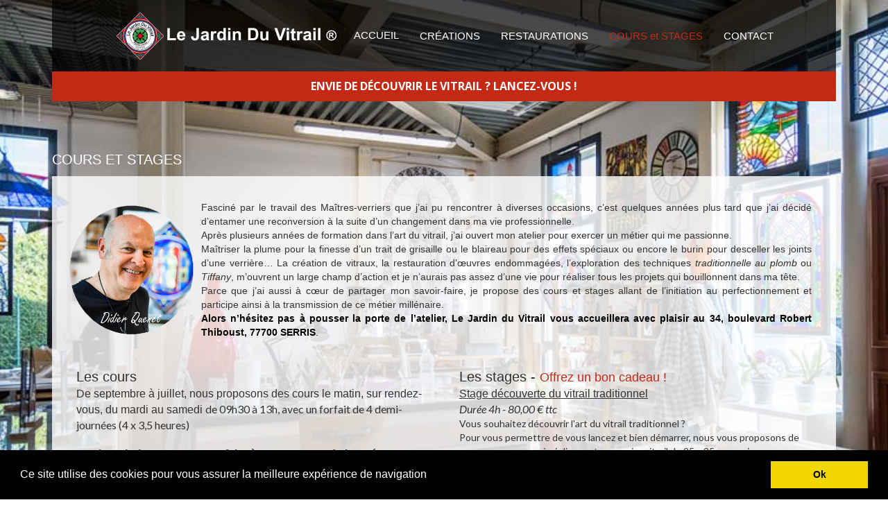

--- FILE ---
content_type: text/html
request_url: https://www.le-jardin-du-vitrail.fr/cours-stages-formations.html
body_size: 7103
content:
<!DOCTYPE html>
<html lang="fr">
<head>
	<meta charset="utf-8">
	<title>Cours et formations</title>

	<meta name="description" content="Cours et formations dans l'atelier Le Jardin Du Vitrail"/>
	<meta name="keywords" content="vitraux d'art seine et marne maître verrier peintre verrier vitrailliste le jardin du vitrail le-jardin-du-vitrail ljdv quenet didier vitrail jardin tiffany miroir verre plomb cours stage stages formation formations"/>

	<meta name="generator" content="WebAcappella Grid"/>
	<meta http-equiv="X-UA-Compatible" content="IE=edge"/>
	<meta name="viewport" content="width=device-width, initial-scale=1"/>

	<style>
		#wa-container-wrapper-jm5rrboc6rdiu0 {background-size:cover;background-position:left top;background-image : url('wa_images/atelierljdv.jpg?v=1dl92kd');}
		div#preloader { position: fixed; left: 0; top: 0; z-index: 999; width: 100%; height: 100%; overflow: visible; background: white no-repeat center center; }
	</style>


	<script>
		var WaComponentContext = {};
		var WaPageContext = {};
		var WaContext = {};
		WaContext.app_version="1.6.20"
		WaContext.app_revision="72cba12"
		WaContext.preview=false
		WaPageContext.lang="fr"
		WaPageContext.lang_filename="fr"

	</script>
	<script src="wa_js/wa_vanilla.js?v=125&" ></script>
	<link rel="shortcut icon" type="image/png" href="wa_images/logoljdvpanneau_1.png" />
	<script type="text/javascript">
	
	  var _gaq = _gaq || [];
	  _gaq.push(['_setAccount', 'UA-37403043-1']);
	  _gaq.push(['_trackPageview']);
	
	  (function() {
	    var ga = document.createElement('script'); ga.type = 'text/javascript'; ga.async = true;
	    ga.src = ('https:' == document.location.protocol ? 'https://ssl' : 'http://www') + '.google-analytics.com/ga.js';
	    var s = document.getElementsByTagName('script')[0]; s.parentNode.insertBefore(ga, s);
	  })();
	
	</script><!-- Google Analytics -->
	<script>
	(function(i,s,o,g,r,a,m){i['GoogleAnalyticsObject']=r;i[r]=i[r]||function(){
	(i[r].q=i[r].q||[]).push(arguments)},i[r].l=1*new Date();a=s.createElement(o),
	m=s.getElementsByTagName(o)[0];a.async=1;a.src=g;m.parentNode.insertBefore(a,m)
	})(window,document,'script','//www.google-analytics.com/analytics.js','ga');
	ga('create', 'UA-37403043-1', 'auto');
	ga('send', 'pageview');
	</script>
	<!-- End Google Analytics -->
	<!-- Cookie banner -->
	<link rel="stylesheet" type="text/css" href="//cdnjs.cloudflare.com/ajax/libs/cookieconsent2/3.0.3/cookieconsent.min.css" />
	<script src="wa_js/cookieconsent.js"></script>
	<script>
	window.addEventListener("load", function(){
	window.cookieconsent.initialise({
	   "content":  { 
	   "message": "Ce site utilise des cookies pour vous assurer la meilleure exp\u00e9rience de navigation",   "dismiss": "Ok",   }, 
	"palette": {
	  "popup": {
	   "background": "#000000",
	   "text": "#ffffff"
	  },
	  "button": {
	   "background": "#f1d600",
	    "text": "#000000"
	  }
	  },   "showLink": false,
	})})
	</script>
	<!-- End Cookie banner -->

</head>
<body>
	<div id="preloader"></div>
	<a id="wa-anchor-top" title="Top anchor"></a>
	<div id="wa-gallery" class="blueimp-gallery blueimp-gallery-controls">
		<div class="slides"></div>
		<p class="title">&nbsp;</p>
		<a class="prev">‹</a>
		<a class="next">›</a>
		<a class="close">×</a>
		<a class="play-pause"></a>
		<ol class="indicator"></ol>
	</div>
	<div id="wa-container-wrapper-jm5rrboc6rdiu0" class="wa-parallax" data-parallax="scroll" data-naturalWidth="-1" data-naturalHeight="-1" data-image-src="wa_images/atelierljdv.jpg?v=1dl92kd" data-position="left top" data-speed="0.50" >
		<div id="wa-container-jm5rrboc6rdiu0" class="container  " >
			<div id="wa-row-jj5fh1yk6sl69s" class="row row-align  ">
				<div class="wa-subpage-wrapper  col-xs-12 col-sm-12 col-md-12 col-lg-12 " >
					<div id="wa-compsubpage-jj5fh1yk6sqxps">
						<div id="wa-row-jiyr2prb51oejs" class="row row-align hidden-xs ">
							<div class=" col-xs-12 col-sm-12 col-md-12 col-lg-12 wa-valign-middle " >
								<div id="wa-compmenu-jiyr2prb4e7ha8" class="wa-compmenu wa-menu-init">
									<nav class="navbar navbar-default wa-always-on-top wa-aot-fluid wa-menu-centered" style="margin:0px;">
										<div class="container-fluid">
											<!-- Brand and toggle get grouped for better mobile display -->
											<div class="navbar-header">
												<button type="button" class="navbar-toggle collapsed" data-toggle="collapse" data-target="#wa-collapse-wa-compmenu-jiyr2prb4e7ha8" aria-expanded="false">
													<span class="icon-bar"></span>
													<span class="icon-bar"></span>
													<span class="icon-bar"></span>
												</button>
												<a href="index.html"  onclick="return true;"  class="navbar-brand"   >
												<img class="wa-brand-logo" alt="brand-logo" style="display:inline-block;height:70px;" src="wa_images/logopanneauwrc.png">
												<span >ACCUEIL</span>
												</a>
											</div>
											<div class="collapse navbar-collapse" id="wa-collapse-wa-compmenu-jiyr2prb4e7ha8">
												<ul class="nav navbar-nav">
													<li ><a href="creations.html"  onclick="return true;"  >CRÉATIONS</a></li>
													<li ><a href="restaurations.html"  onclick="return true;"  >RESTAURATIONS</a></li>
													<li class="active"><a href="#"  onclick="return true;"  >COURS et STAGES</a></li>
													<li ><a href="contact.html"  onclick="return true;"  >CONTACT</a></li>
												</ul>
											</div><!-- /.navbar-collapse -->
										</div><!-- /.container-fluid -->
									</nav>
								</div>
							</div>
						</div>
						<div class="wa-container-vspacer col-xl-12"></div>
						<div id="wa-row-jkgvloua3i9cwo" class="row row-align hidden-sm hidden-md hidden-lg ">
							<div class=" col-xs-12 col-sm-12 col-md-12 col-lg-12 wa-valign-middle " >
								<div id="wa-compmenu-jkgvloua3hr6s8" class="wa-compmenu wa-menu-init">
									<nav class="navbar navbar-default wa-always-on-top wa-aot-fluid wa-menu-centered" style="margin:0px;">
										<div class="container-fluid">
											<!-- Brand and toggle get grouped for better mobile display -->
											<div class="navbar-header">
												<button type="button" class="navbar-toggle collapsed" data-toggle="collapse" data-target="#wa-collapse-wa-compmenu-jkgvloua3hr6s8" aria-expanded="false">
													<span class="icon-bar"></span>
													<span class="icon-bar"></span>
													<span class="icon-bar"></span>
												</button>
												<a href="index.html"  onclick="return true;"  class="navbar-brand"   >
												<img class="wa-brand-logo" alt="brand-logo" style="display:inline-block;height:43px;" src="wa_images/logopanneauwrc_1.png">
												<span class="wa-brand-text-nop">ACCUEIL</span>
												</a>
											</div>
											<div class="collapse navbar-collapse" id="wa-collapse-wa-compmenu-jkgvloua3hr6s8">
												<ul class="nav navbar-nav">
													<li ><a href="creations.html"  onclick="return true;"  >CREATIONS</a></li>
													<li ><a href="restaurations.html"  onclick="return true;"  >RESTAURATIONS</a></li>
													<li class="active"><a href="#"  onclick="return true;"  >COURS et STAGES</a></li>
													<li ><a href="contact.html"  onclick="return true;"  >CONTACT</a></li>
												</ul>
											</div><!-- /.navbar-collapse -->
										</div><!-- /.container-fluid -->
									</nav>
								</div>
							</div>
						</div>
					</div>
				</div>
			</div>
			<div class="wa-container-vspacer col-xl-12"></div>
			<div id="wa-row-jj5fh1yk6sl8yg" class="row row-align  ">
				<div class="wa-subcontainer-wrapper  col-xs-12 col-sm-12 col-md-12 col-lg-12 " >
					<div id="wa-sub-container-jm5rrbol6rdtts">
						<div id="wa-row-jj5fh1yk6sl9bc" class="row row-align  ">
							<div class="hidden-xs col-xs-12 col-sm-12 col-md-12 col-lg-12 " >
								<div id="wa-comptext-jj5fh1yk3mal40" class="wa-comptext clearfix">
									<p style="text-align: center;"><span style="font-size: 16px;"><strong><span style="font-family: 'Open Sans', Arial, Helvetica, 'Liberation Sans', FreeSans, sans-serif; color: #ffffff;">ENVIE DE D</span></strong></span><span style="color: #ffffff; font-family: 'Open Sans', Arial, Helvetica, 'Liberation Sans', FreeSans, sans-serif; font-size: medium;"><strong>É</strong></span><strong style="font-size: 16px;"><span style="font-family: 'Open Sans', Arial, Helvetica, 'Liberation Sans', FreeSans, sans-serif; color: #ffffff;">COUVRIR LE VITRAIL ? LANCEZ-VOUS !</span></strong></p>
								</div>
							</div>
							<div class="clearfix visible-xs "></div>
							<div class="hidden-sm hidden-md hidden-lg col-xs-12 col-sm-6 col-md-6 col-lg-6 " >
								<div id="wa-comptext-jjzkmawl3uckf4" class="wa-comptext clearfix">
									<p style="text-align: center;"><span style="font-size: 16px;"><strong><span style="font-family: 'Open Sans', Arial, Helvetica, 'Liberation Sans', FreeSans, sans-serif; color: #ffffff;">ENVIE DE D</span></strong></span><span style="color: #ffffff; font-family: 'Open Sans', Arial, Helvetica, 'Liberation Sans', FreeSans, sans-serif; font-size: medium;"><strong>É</strong></span><strong style="font-size: 16px;"><span style="font-family: 'Open Sans', Arial, Helvetica, 'Liberation Sans', FreeSans, sans-serif; color: #ffffff;">COUVRIR LE VITRAIL ?</span></strong></p>
									<p style="text-align: center;"><span style="font-size: 16px;"><strong><span style="font-family: 'Open Sans', Arial, Helvetica, 'Liberation Sans', FreeSans, sans-serif; color: #ffffff;">LANCEZ-VOUS !</span></strong></span></p>
								</div>
							</div>
						</div>
					</div>
				</div>
			</div>
			<div class="wa-container-vspacer col-xl-12"></div>
			<div id="wa-row-jknrhsg35irwtc" class="row  ">
				<div class="col-xl-12 wa-item-rowspacer"></div>
			</div>
			<div class="wa-container-vspacer col-xl-12"></div>
			<div id="wa-row-k0ebubab8x861k" class="row row-align  ">
				<div class="hidden-sm hidden-md hidden-lg col-xs-12 col-sm-5 col-md-5 col-lg-5 " >
					<div id="wa-comptext-k0ebubab9qlou8" class="wa-comptext clearfix">
						<p style="text-align: center;"><span style="color: #ffffff; font-size: 20px;">COURS ET STAGES</span></p>
					</div>
				</div>
				<div class="clearfix visible-xs "></div>
				<div class="hidden-xs hidden-lg col-xs-12 col-sm-7 col-md-7 col-lg-5 " >
					<div id="wa-comptext-padwrapper-k0ebubab9qlpig" class="wa-comptext-padwrapper ">
						<div id="wa-comptext-k0ebubab9qlpig" class="wa-comptext clearfix">
							<p><span style="color: #ffffff; font-size: 20px;">COURS ET STAGES</span></p>
						</div>
					</div>
				</div>
				<div class="clearfix visible-xs "></div>
				<div class="hidden-xs hidden-sm hidden-md col-xs-12 col-sm-12 col-md-11 col-lg-7 " >
					<div id="wa-comptext-padwrapper-k0ebubab9qlq6o" class="wa-comptext-padwrapper ">
						<div id="wa-comptext-k0ebubab9qlq6o" class="wa-comptext clearfix">
							<p style="text-align: left;"><span style="color: #ffffff; font-size: 20px;">COURS ET STAGES</span></p>
						</div>
					</div>
				</div>
			</div>
			<div class="wa-container-vspacer col-xl-12"></div>
			<div id="wa-row-jj5fh1yk6slaxc" class="row row-align  ">
				<div class="wa-subcontainer-wrapper  col-xs-12 col-sm-12 col-md-12 col-lg-12 " >
					<div id="wa-sub-container-jm5rrboq6rdszc">
						<div id="wa-row-k0pkvbbm6ksjfc" class="row row-align  ">
							<div class=" col-xs-12 col-sm-3 col-md-3 col-lg-2 wa-valign-middle "  data-ratioWidth="681" data-ratioHeight="709" >

								<img id="wa-compimage-k0pl6lfg9q6ga0" alt="" class="wa-image-component " src="wa_images/portraitdq.png?v=1eo57ik">

							</div>
							<div class="clearfix visible-xs "></div>
							<div class=" col-xs-12 col-sm-9 col-md-9 col-lg-10 " >
								<div id="wa-comptext-k0pkwdgf8wna4g" class="wa-comptext clearfix">
									<p style="text-align: justify;">Fasciné par le travail des Maîtres-verriers que j’ai pu rencontrer à diverses occasions, c’est quelques années plus tard que j’ai décidé d’entamer une reconversion à la suite d’un changement dans ma vie professionnelle.</p>
									<p style="text-align: justify;">Après plusieurs années de formation dans l’art du vitrail, j’ai ouvert mon atelier pour exercer un métier qui me passionne.</p>
									<p style="text-align: justify;">Maîtriser la plume pour la finesse d’un trait de grisaille ou le blaireau pour des effets spéciaux ou encore le burin pour desceller les joints d’une verrière… La création de vitraux, la restauration d’œuvres endommagées, l’exploration des techniques <em>traditionnelle au plomb</em> ou <em>Tiffany</em>, m’ouvrent un large champ d’action et je n’aurais pas assez d’une vie pour réaliser tous les projets qui bouillonnent dans ma tête.</p>
									<p style="text-align: justify;">Parce que j’ai aussi à cœur de partager mon savoir-faire, je propose des cours et stages allant de l’initiation au perfectionnement et participe ainsi à la transmission de ce métier millénaire.</p>
									<p style="text-align: justify;"><span style="color: #000000;"><strong>Alors n’hésitez pas à pousser la porte de l’atelier, Le Jardin du Vitrail vous accueillera avec plaisir </strong></span><span style="color: #000000;"><strong>au</strong> </span><span style="color: #000000;"><strong>34, boulevard Robert Thiboust, 77700 SERRIS</strong>.</span></p>
								</div>
							</div>
						</div>
						<div class="wa-container-vspacer col-xl-12"></div>
						<div id="wa-row-jj5fh1yk6slbgo" class="row row-align  ">
							<div class=" col-xs-12 col-sm-6 col-md-6 col-lg-6 " >
								<div id="wa-comptext-jj5fh1yk3mac1c" class="wa-comptext clearfix">
									<p style="text-align: left;"><span style="font-size: 20px;">Les cours</span></p>
									<p class="wa_style_iqc36f6z7anvgo"><span style="font-size: 16px;">De septembre à juillet, nous proposons des cours le matin, sur rendez-vous, du mardi au samedi </span><span style="font-family: Lato, Arial, Helvetica, 'Liberation Sans', FreeSans, sans-serif; font-size: 16px;">de 09h30 à 13h, avec un forfait de 4 demi-journées (4 x 3,5 heures)  </span></p>
									<p style="text-align: left;"><span style="font-size: 14px;"> </span></p>
									<p style="text-align: left;"><span style="font-size: 16px;"><strong>Les inscriptions peuvent se faire à tout moment de l'année</strong></span></p>
									<p style="text-align: left;"> <span style="font-size: 14px;"> </span></p>
									<p style="text-align: left;"><span style="font-size: 16px;">Les techniques abordées sont :</span></p>
									<p><span style="font-size: 14px;"><span style="font-family: Lato, Arial, Helvetica, 'Liberation Sans', FreeSans, sans-serif;">- le vitrail traditionnel au plomb,</span></span></p>
									<p><span style="font-size: 14px;"><span style="font-family: Lato, Arial, Helvetica, 'Liberation Sans', FreeSans, sans-serif;">- la technique Tiffany au cuivre,</span></span></p>
									<p><span style="font-size: 14px;"><span style="font-family: Lato, Arial, Helvetica, 'Liberation Sans', FreeSans, sans-serif;">- la peinture sur verre.</span></span></p>
									<p style="text-align: left;"><span style="font-size: 14px;"> </span></p>
									<p style="text-align: left;"><span style="font-size: 16px;">Méthode de travail </span></p>
									<p style="text-align: left;"><span style="font-size: 14px; font-family: Lato, Arial, Helvetica, 'Liberation Sans', FreeSans, sans-serif;">Nous mettons à votre disposition un plateau de travail* et les outils nécessaires à la réalisation de vos projets.</span></p>
									<p style="text-align: left;"><span style="font-size: 14px; font-family: Lato, Arial, Helvetica, 'Liberation Sans', FreeSans, sans-serif;">Les matériaux sont fournis et compris dans le prix (verres , baguettes de plomb, ruban de cuivre, soudure, grisailles et émaux, cuisson au four).</span></p>
									<p style="text-align: left;"><span style="font-size: 14px;"> </span></p>
									<p style="text-align: left;"><span style="font-size: 16px;">(*) Le plateau de travail</span></p>
									<p style="text-align: left;"><span style="font-size: 14px; font-family: Lato, Arial, Helvetica, 'Liberation Sans', FreeSans, sans-serif;">Le plateau reste ainsi disponible à l'atelier et permet à chacun de pouvoir poursuivre son projet à son rythme.</span> </p>
								</div>
							</div>
							<div class="clearfix visible-xs "></div>
							<div class=" col-xs-12 col-sm-6 col-md-6 col-lg-6 " >
								<div id="wa-comptext-jj5fh1yk3mafa0" class="wa-comptext clearfix">
									<p style="text-align: left;"><span style="font-size: 20px;">Les stages - </span><span style="font-size: 18px; color: #c32914;"><a style="color: #c32914;" title="Commande d'un bon cadeau" href="wa_files/cde%20bon%20cadeau%202025-09.pdf"  onclick="return true;"  target="_blank">Offrez un bon cadeau !</a></span></p>
									<p style="text-align: left;"><span style="text-decoration: underline;"><span style="font-size: medium; font-family: Arial, Helvetica, 'Liberation Sans', FreeSans, sans-serif;">Stage découverte du vitrail traditionnel</span></span></p>
									<p style="text-align: left;"><em><span style="font-size: medium; font-family: Lato, Arial, Helvetica, 'Liberation Sans', FreeSans, sans-serif;">Durée 4h - 80,00 € ttc</span></em></p>
									<p style="text-align: left;"><span style="font-family: Lato, Arial, Helvetica, 'Liberation Sans', FreeSans, sans-serif; font-size: 14px;">Vous souhaitez découvrir l'art du vitrail traditionnel ?</span></p>
									<p style="text-align: left;"><span style="font-family: Lato, Arial, Helvetica, 'Liberation Sans', FreeSans, sans-serif; font-size: 14px;">Pour vous permettre de vous lancez et bien démarrer, nous vous proposons de vous accompagner à réaliser votre premier vitrail de 25 x 25 cm environ.</span></p>
									<p style="text-align: left;"><span style="font-family: Lato, Arial, Helvetica, 'Liberation Sans', FreeSans, sans-serif; font-size: 14px;">Ce stage vous permettra de vous familiariser avec les matériaux et les phases principales à la réalisation d’un vitrail.</span></p>
									<p><span style="font-family: Lato, Arial, Helvetica, 'Liberation Sans', FreeSans, sans-serif; font-size: 14px;">Vous effectuerez des coupes de verre droites et assemblerez vos pièces de verre avec des baguettes de plomb que vous souderez à chaque intersection.</span></p>
									<p><span style="font-size: 14px;"> </span></p>
									<p><span style="text-decoration: underline;"><span style="font-size: medium; font-family: Arial, Helvetica, 'Liberation Sans', FreeSans, sans-serif;">Stage découverte du vitrail Tiffany</span></span></p>
									<p><em><span style="font-size: medium; font-family: Lato, Arial, Helvetica, 'Liberation Sans', FreeSans, sans-serif;">Durée 4h - 80,00 € ttc</span></em></p>
									<p><span style="font-family: Lato, Arial, Helvetica, 'Liberation Sans', FreeSans, sans-serif;">Découvrez la technique Tiffany en réalisant une petite création .</span></p>
									<p><span style="font-family: Lato, Arial, Helvetica, 'Liberation Sans', FreeSans, sans-serif;">Vous effectuerez des coupes de verre droites et </span><span style="font-family: Lato, Arial, Helvetica, 'Liberation Sans', FreeSans, sans-serif;">après les avoir serties avec du cuivre, </span><span style="font-family: Lato, Arial, Helvetica, 'Liberation Sans', FreeSans, sans-serif;">vous les assemblerez </span><span style="font-family: Lato, Arial, Helvetica, 'Liberation Sans', FreeSans, sans-serif;">en les soudant avec de l'étain .</span></p>
									<p> </p>
									<p><span style="text-decoration: underline;"><span style="font-size: medium; font-family: Arial, Helvetica, 'Liberation Sans', FreeSans, sans-serif;">Stage d'initiation au vitrail traditionnel</span></span></p>
									<p><em><span style="font-size: medium; font-family: Lato, Arial, Helvetica, 'Liberation Sans', FreeSans, sans-serif;">Durée 14h - 246,00 € ttc</span></em></p>
									<p><span style="font-family: Lato, Arial, Helvetica, 'Liberation Sans', FreeSans, sans-serif; font-size: 14px;">Lancez-vous directement !</span></p>
									<p><span style="font-family: Lato, Arial, Helvetica, 'Liberation Sans', FreeSans, sans-serif;">Vous réaliserez alors un panneau géométrique de rectangles dans la dimension de </span><span style="font-family: Lato, Arial, Helvetica, 'Liberation Sans', FreeSans, sans-serif;">30 x 40 cm, en effectuant </span><span style="font-family: Lato, Arial, Helvetica, 'Liberation Sans', FreeSans, sans-serif;">le tracé de la maquette sur un carton,</span><span style="font-family: Lato, Arial, Helvetica, 'Liberation Sans', FreeSans, sans-serif;"> le report sur calque,</span><span style="font-family: Lato, Arial, Helvetica, 'Liberation Sans', FreeSans, sans-serif;"> la coupe des calibres aux ciseaux triple lames,</span><span style="font-family: Lato, Arial, Helvetica, 'Liberation Sans', FreeSans, sans-serif;"> le choix et la coupe des verres,</span><span style="font-family: Lato, Arial, Helvetica, 'Liberation Sans', FreeSans, sans-serif;"> le sertissage au plomb et la soudure.</span></p>
								</div>
							</div>
						</div>
						<div class="wa-container-vspacer col-xl-12"></div>
						<div id="wa-row-jjfhxrft3nbynk" class="row row-align hidden-xs ">
							<div class=" col-xs-12 col-sm-12 col-md-12 col-lg-12 wa-valign-middle " >
								<div id="wa-compbutton-jjfhy9r75ob214-halign">	<a id="wa-compbutton-jjfhy9r75ob214" class="wa-gal-link btn btn-primary wa-compbutton " href="wa_p_albums/p_album_jjfhqz050/link/gal_fr.html" data-gal="wa_p_albums/p_album_jjfhqz050/link/gal_fr.json"  >Voir des réalisations effectuées pendant les cours</a>
								</div></div>
						</div>
						<div class="wa-container-vspacer col-xl-12"></div>
						<div id="wa-row-jzctdshmc4nu80" class="row row-align hidden-sm hidden-md hidden-lg ">
							<div class=" col-xs-12 col-sm-12 col-md-12 col-lg-12 wa-valign-middle " >
								<div id="wa-compbutton-jzctdshm8wo27k-halign">	<a id="wa-compbutton-jzctdshm8wo27k" class="wa-gal-link btn btn-primary wa-compbutton " href="wa_p_albums/p_album_jjfhqz050/link/gal_fr.html" data-gal="wa_p_albums/p_album_jjfhqz050/link/gal_fr.json"  >Voir des réalisations faites en cours</a>
								</div></div>
						</div>
					</div>
				</div>
			</div>
		</div>
	</div>
	<div id="wa-container-wrapper-jm5rrbov6rduo8" >
		<div id="wa-container-jm5rrbov6rduo8" class="container  " >
			<div id="wa-row-jj8cekwr3f6mn4" class="row row-align  ">
				<div class="hidden-xs col-xs-12 col-sm-12 col-md-12 col-lg-12 " >
					<div id="wa-comptext-jj8cekwr6bk5js" class="wa-comptext clearfix">
						<p style="text-align: center;"><strong><span style="font-size: 18px;">Les inscriptions peuvent se faire à tout moment de l'année</span></strong></p>
						<p style="text-align: center;"><span style="font-size: 18px;">N'hésitez pas à nous contacter pour plus de renseignements et le coût de nos forfaits :</span></p>
						<p style="text-align: center;"><strong><span style="font-size: 18px;">06 28 35 93 50</span></strong></p>
						<p style="text-align: center;"><span style="font-size: 18px;"><a title="" href="mailto:contact@le-jardin-du-vitrail.fr"  onclick="return true;" >contact@le-jardin-du-vitrail.fr</a></span></p>
					</div>
				</div>
				<div class="clearfix visible-xs "></div>
				<div class="hidden-sm hidden-md hidden-lg col-xs-12 col-sm-6 col-md-6 col-lg-6 " >
					<div id="wa-comptext-jjzkkvc86g03ew" class="wa-comptext clearfix">
						<p style="text-align: center;"><strong><span style="font-size: 18px;">Les inscriptions peuvent se faire</span></strong></p>
						<p style="text-align: center;"><strong><span style="font-size: 18px;">à tout moment de l'année</span></strong></p>
						<p style="text-align: center;"><span style="font-size: 18px;">N'hésitez pas à nous contacter pour plus de renseignements et le coût de nos forfaits :</span></p>
						<p style="text-align: center;"><strong><span style="font-size: 18px;">06 28 35 93 50</span></strong></p>
						<p style="text-align: center;"><span style="font-size: 18px;"><a title="" href="mailto:contact@le-jardin-du-vitrail.fr"  onclick="return true;" >contact@le-jardin-du-vitrail.fr</a></span></p>
					</div>
				</div>
			</div>
			<div class="wa-container-vspacer col-xl-12"></div>
			<div id="wa-row-jzcwdqzo7txzqw" class="row row-align hidden-xs ">
				<div class=" col-xs-12 col-sm-12 col-md-12 col-lg-12 " >
					<div id="wa-comptext-jzcwdqzo92qfwg" class="wa-comptext clearfix">
						<p style="text-align: center;"><span style="color: #c32914;"><strong><span style="font-size: 16px;"><a style="color: #c32914;" title="Commande d'un bon cadeau" href="wa_files/cde%20bon%20cadeau%202025-09.pdf"  onclick="return true;"  target="_blank">VOUS CHERCHEZ UNE IDÉE CADEAU ? OFFREZ UN STAGE DE VITRAIL !</a></span></strong></span></p>
					</div>
				</div>
			</div>
			<div class="wa-container-vspacer col-xl-12"></div>
			<div id="wa-row-jzcxbxh77hane8" class="row row-align hidden-sm hidden-md hidden-lg ">
				<div class=" col-xs-12 col-sm-12 col-md-12 col-lg-12 " >
					<div id="wa-comptext-jzcxbxh76jiyjs" class="wa-comptext clearfix">
						<p style="text-align: center;"><span style="color: #c32914;"><strong style="font-size: 16px; text-align: center;"><span style="font-family: 'Open Sans', Arial, Helvetica, 'Liberation Sans', FreeSans, sans-serif;"><a style="color: #c32914;" title="Commande d'un bon cadeau" href="wa_files/cde%20bon%20cadeau%202025-09.pdf"  onclick="return true;"  target="_blank">VOUS CHERCHEZ UNE IDÉE CADEAU ?</a></span></strong></span></p>
						<p style="text-align: center;"><span style="color: #c32914;"><strong style="font-size: 16px; text-align: center;"><span style="font-family: 'Open Sans', Arial, Helvetica, 'Liberation Sans', FreeSans, sans-serif;"><a style="color: #c32914;" title="Commande d'un bon cadeau" href="wa_files/cde%20bon%20cadeau%202025-09.pdf"  onclick="return true;"  target="_blank">OFFREZ UN STAGE DE VITRAIL !</a></span></strong></span></p>
					</div>
				</div>
			</div>
		</div>
	</div>
	<div id="wa-container-wrapper-jm5rrboz6re0lc" >
		<div id="wa-container-jm5rrboz6re0lc" class="container  " >
			<div id="wa-row-jj8cekxs3f6pd4" class="row row-align  ">
				<div class="wa-subcontainer-wrapper  col-xs-12 col-sm-4 col-md-4 col-lg-4 " >
					<div id="wa-sub-container-jm5rrboz6rdn28">
						<div id="wa-row-jj8cekxs3f6mrs" class="row row-align  ">
							<div class="hidden-sm col-xs-12 col-sm-6 col-md-12 col-lg-12 " >
								<div id="wa-comptext-jj8cekxs6bjrag" class="wa-comptext clearfix">
									<p style="text-align: center;"><span style="font-size: 18px;">STAGE DÉCOUVERTE</span></p>
									<p style="text-align: center;"><span style="font-size: 18px;">VITRAIL TRADITIONNEL</span></p>
								</div>
							</div>
							<div class="clearfix visible-xs "></div>
							<div class="hidden-xs hidden-md hidden-lg col-xs-12 col-sm-12 col-md-6 col-lg-6 " >
								<div id="wa-comptext-jjzkhavw9yycc8" class="wa-comptext clearfix">
									<p style="text-align: center;"><span style="font-size: 14px;">STAGE DÉCOUVERTE</span></p>
									<p style="text-align: center;"><span style="font-size: 14px;">VITRAIL TRADITIONNEL</span></p>
								</div>
							</div>
						</div>
						<div class="wa-container-vspacer col-xl-12"></div>
						<div id="wa-row-jj8cekxs3f6mwg" class="row row-align  ">
							<div class=" col-xs-12 col-sm-12 col-md-12 col-lg-12 "  data-ratioWidth="709" data-ratioHeight="724" >

								<img id="wa-compimage-jj8ck1bw5ifsr4" title="Stage Traditionnel-Miroir" alt="Stage Traditionnel-Miroir" class="wa-image-component " src="wa_images/sd3.jpg?v=1dl92kd">

							</div>
						</div>
					</div>
				</div>
				<div class="clearfix visible-xs "></div>
				<div class="wa-subcontainer-wrapper  col-xs-12 col-sm-4 col-md-4 col-lg-4 " >
					<div id="wa-sub-container-jm5rrbp36rdwd4">
						<div id="wa-row-jj8cel6q3f6n14" class="row row-align  ">
							<div class="hidden-sm col-xs-12 col-sm-6 col-md-12 col-lg-12 " >
								<div id="wa-comptext-jj8cel6q6bk2yg" class="wa-comptext clearfix">
									<p style="text-align: center;"><span style="font-size: 18px;">STAGE DÉCOUVERTE</span></p>
									<p style="text-align: center;"><span style="font-size: 18px;">VITRAIL TIFFANY</span></p>
								</div>
							</div>
							<div class="clearfix visible-xs "></div>
							<div class="hidden-xs hidden-md hidden-lg col-xs-12 col-sm-12 col-md-6 col-lg-6 " >
								<div id="wa-comptext-jjzkhs3u3ucq94" class="wa-comptext clearfix">
									<p style="text-align: center;"><span style="font-size: 14px;">STAGE DÉCOUVERTE</span></p>
									<p style="text-align: center;"><span style="font-size: 14px;">VITRAIL TIFFANY</span></p>
								</div>
							</div>
						</div>
						<div class="wa-container-vspacer col-xl-12"></div>
						<div id="wa-row-jj8cel6q3f6njs" class="row row-align  ">
							<div class=" col-xs-12 col-sm-12 col-md-12 col-lg-12 "  data-ratioWidth="1417" data-ratioHeight="1376" >

								<img id="wa-compimage-jj8ck7ic5ifq28" title="Stage Tiffany-Photophore" alt="Stage Tiffany-Photophore" class="wa-image-component " src="wa_images/stage-tiffany.jpg?v=1hfbu09">

							</div>
						</div>
					</div>
				</div>
				<div class="clearfix visible-xs "></div>
				<div class="wa-subcontainer-wrapper  col-xs-12 col-sm-4 col-md-4 col-lg-4 " >
					<div id="wa-sub-container-jm5rrbp76re2a8">
						<div id="wa-row-jj8cg4r33f6oz4" class="row row-align  ">
							<div class="hidden-sm col-xs-12 col-sm-6 col-md-12 col-lg-12 " >
								<div id="wa-comptext-jj8cg4r36cn3og" class="wa-comptext clearfix">
									<p style="text-align: center;"><span style="font-size: 18px;">STAGE D'INITIATION</span></p>
									<p style="text-align: center;"><span style="font-size: 18px;">VITRAIL TRADITIONNEL</span></p>
								</div>
							</div>
							<div class="clearfix visible-xs "></div>
							<div class="hidden-xs hidden-md hidden-lg col-xs-12 col-sm-12 col-md-6 col-lg-6 " >
								<div id="wa-comptext-jjzki15462nt2g" class="wa-comptext clearfix">
									<p style="text-align: center;"><span style="font-size: 14px;">STAGE D'INITIATION</span></p>
									<p style="text-align: center;"><span style="font-size: 14px;">VITRAIL TRADITIONNEL</span></p>
								</div>
							</div>
						</div>
						<div class="wa-container-vspacer col-xl-12"></div>
						<div id="wa-row-jj8cg4r33f6nxs" class="row row-align  ">
							<div class=" col-xs-12 col-sm-12 col-md-12 col-lg-12 "  data-ratioWidth="521" data-ratioHeight="707" >

								<img id="wa-compimage-jj8ckbgc5iflco" title="Stage Initiation-Panneau de rectangles" alt="Stage Initiation-Panneau de rectangles" class="wa-image-component " src="wa_images/sd1.jpg?v=1dl92kd">

							</div>
						</div>
					</div>
				</div>
			</div>
			<div class="wa-container-vspacer col-xl-12"></div>
			<div id="wa-row-jj8cel7g3f6nog" class="row  ">
				<div class="col-xl-12 wa-item-rowspacer"></div>
			</div>
		</div>
	</div>
	<div id="wa-container-wrapper-jm5rrbpb6rdjog" >
		<div id="wa-container-jm5rrbpb6rdjog" class="container  " >
			<div id="wa-row-jj5fh1yk6slcps" class="row row-align  ">
				<div class="wa-subpage-wrapper  col-xs-12 col-sm-12 col-md-12 col-lg-12 " >
					<div id="wa-compsubpage-jj5fh1yl6sqwuo">
						<div id="wa-row-jiyr2ps651ohew" class="row row-align  ">
							<div class=" col-xs-12 col-sm-2 col-md-2 col-lg-2 wa-valign-middle " >
								<div id="wa-compbutton-jk09n5cp3r375s-halign">	<a id="wa-compbutton-jk09n5cp3r375s" href="newsletter.html"  onclick="return true;"  class="btn btn-primary wa-compbutton "  title="Inscrivez-vous à notre lettre d'information" >Newsletter</a>
								</div></div>
							<div class="clearfix visible-xs "></div>
							<div class="hidden-xs hidden-sm col-xs-12 col-sm-3 col-md-8 col-lg-8 " >
								<div id="wa-comptext-jiyr2ps64vb1a8" class="wa-comptext clearfix">
									<p style="text-align: center; line-height: 1.43;"><span style="font-size: 10px; color: #ffffff;">Copyright © 2012-2025- Le Jardin Du Vitrail ® - Tous Droits Réservés.</span></p>
									<p style="text-align: center; line-height: 1.43;"><span style="font-size: 10px; line-height: 0.5; color: #ffffff;">Le Jardin Du Vitrail ® est un atelier de fabrication et restauration de vitraux, de peinture sur verre et création d’œuvres en verre.</span></p>
									<p style="text-align: center; line-height: 1.43;"><span style="font-family: Lato, Arial, Helvetica, 'Liberation Sans', FreeSans, sans-serif; font-size: 10px; color: #ffffff;">L'atelier dispense également des cours et formations dans l’art </span><span style="font-family: Lato, Arial, Helvetica, 'Liberation Sans', FreeSans, sans-serif; font-size: 10px; color: #ffffff;">du vitrail </span><span style="font-family: Lato, Arial, Helvetica, 'Liberation Sans', FreeSans, sans-serif; font-size: 10px; color: #ffffff;">traditionnel et Tiffany.</span></p>
								</div>
							</div>
							<div class="clearfix visible-xs "></div>
							<div class="hidden-xs hidden-md hidden-lg col-xs-12 col-sm-8 col-md-3 col-lg-3 " >
								<div id="wa-comptext-jkh5n8ji7p6r08" class="wa-comptext clearfix">
									<p style="text-align: center; line-height: 1.43;"><span style="font-size: 10px; color: #ffffff;">Copyright © 2012-2024- Le Jardin Du Vitrail ® - Tous Droits Réservés.</span></p>
									<p style="text-align: center; line-height: 1.43;"><span style="font-size: 10px; line-height: 0.5; color: #ffffff;">Le Jardin Du Vitrail ® est un atelier de fabrication et restauration de vitraux,</span></p>
									<p style="text-align: center; line-height: 1.43;"><span style="font-size: 10px; line-height: 0.5; color: #ffffff;">de peinture sur verre et création d’œuvres en verre.</span></p>
									<p style="text-align: center; line-height: 1.43;"><span style="font-family: Lato, Arial, Helvetica, 'Liberation Sans', FreeSans, sans-serif; font-size: 10px; color: #ffffff;">L'atelier dispense également des cours et formations dans l’art </span><span style="font-family: Lato, Arial, Helvetica, 'Liberation Sans', FreeSans, sans-serif; font-size: 10px; color: #ffffff;">du vitrail </span><span style="font-family: Lato, Arial, Helvetica, 'Liberation Sans', FreeSans, sans-serif; font-size: 10px; color: #ffffff;">traditionnel et Tiffany.</span></p>
								</div>
							</div>
							<div class="clearfix visible-xs "></div>
							<div class="hidden-sm hidden-md hidden-lg col-xs-12 col-sm-4 col-md-3 col-lg-3 " >
								<div id="wa-comptext-padwrapper-jjzgocu77zvxe0" class="wa-comptext-padwrapper ">
									<div id="wa-comptext-jjzgocu77zvxe0" class="wa-comptext clearfix">
										<p style="text-align: center; line-height: 1.2;"><span style="font-size: 10px;"><span style="color: #ffffff;">Copyright © 2012-2024</span><span style="color: #ffffff;"> - Tous Droits Réservés.</span></span></p>
										<p style="text-align: center; line-height: 1.2;"><span style="line-height: 0.5; color: #ffffff; font-size: 10px;">Le Jardin Du Vitrail ® est un atelier</span></p>
										<p style="text-align: center; line-height: 1.2;"><span style="line-height: 0.5; color: #ffffff; font-size: 10px;">de fabrication et restauration de vitraux,</span></p>
										<p style="text-align: center; line-height: 1.2;"><span style="font-size: 10px;"><span style="line-height: 0.5; color: #ffffff;">de peinture sur verre </span><span style="line-height: 0.5; color: #ffffff;">et création d’œuvres en verre.</span></span></p>
										<p style="text-align: center; line-height: 1.2;"><span style="font-family: Lato, Arial, Helvetica, 'Liberation Sans', FreeSans, sans-serif; color: #ffffff; font-size: 10px;">L'atelier dispense également des cours et formations</span></p>
										<p style="text-align: center; line-height: 1.2;"><span style="font-size: 10px;"><span style="font-family: Lato, Arial, Helvetica, 'Liberation Sans', FreeSans, sans-serif; color: #ffffff;">dans l’art </span><span style="font-family: Lato, Arial, Helvetica, 'Liberation Sans', FreeSans, sans-serif; color: #ffffff;">du vitrail </span><span style="font-family: Lato, Arial, Helvetica, 'Liberation Sans', FreeSans, sans-serif; color: #ffffff;">traditionnel et Tiffany.</span></span></p>
									</div>
								</div>
							</div>
							<div class="clearfix visible-xs "></div>
							<div class=" col-xs-12 col-sm-2 col-md-2 col-lg-2 wa-valign-middle " >
								<div id="wa-compbutton-jjef9g6x67jyi0-halign">	<a id="wa-compbutton-jjef9g6x67jyi0" href="mentions-legales.html"  onclick="return true;"  class="btn btn-primary wa-compbutton "  >Mentions légales</a>
								</div></div>
						</div>
					</div>
				</div>
			</div>
		</div>
	</div>
	<a id="wa-anchor-bottom" title="Bottom anchor"></a>
	<link rel="stylesheet" href="wa_bootstrap/css/bootstrap.min.css?v=125"/>
	<link rel="stylesheet" href="wa_general.css?v=125"/>
	<link rel="stylesheet" href="wa_style_global.css?v=17"/>
	<link rel="stylesheet" href="wa_webfont_global.css?v=17"/>
	<link rel="stylesheet" href="wa_animate/animate.min.css?v=125"/>
	<link rel="stylesheet" href="wa_gallery/css/blueimp-gallery.min.css?v=125"/>
	<link rel="stylesheet" href="wa_css/pages-page5_fr.css?v=403"/>
	<link rel="stylesheet" href="wa_menu/menu.css?v=125"/>
	<script>
		document.getElementById("preloader").style.display = 'none';
	</script>
	<script src="wa_bootstrap/js/jquery.min.js?v=125&" ></script>
	<script>var wa$ = jQuery.noConflict()</script>
	<script src="wa_js/wa_bootstrap_util.js?v=125&" ></script>
	<script src="wa_bootstrap/js/bootstrap.min.js?v=125&" ></script>
	<script src="wa_js/waVariables_fr.js?v=31&" ></script>
	<script src="wa_gallery/js/blueimp-gallery.min.js?v=125&" ></script>
	<script src="wa_gallery/js/wa_galleries.js?v=125&" ></script>
	<script src="wa_animate/wow.min.js?v=125&" ></script>
	<script src="wa_menu/wa_menu.js?v=125&" ></script>
	<script src="wa_menu/wa_search.js?v=125&" ></script>
	<script src="wa_js/validator.min.js?v=125&" ></script>
	<script src="wa_js/wa_common.js?v=125&" ></script>
	<script src="wa_js/parallax.js?v=125&" ></script><script src="wa_js/lazyload.min.js?v=125&" ></script>
	<script>let wow = new WOW({boxClass:'wafxWow',animateClass: 'animated',offset:0,mobile:true,live:true,});
	wow.init();
	let waGridLazyLoadInstance = new LazyLoad({elements_selector: ".lazy"});
	</script>
	<script src="https://www.google-analytics.com/analytics.js" ></script>
	<script src="wa_js/wa_RCD.js?v=125&" ></script>
</body>
</html>

--- FILE ---
content_type: text/css
request_url: https://www.le-jardin-du-vitrail.fr/wa_general.css?v=125
body_size: 1220
content:
/*General*/
/*reset Headings*/
h1,h2,h3,h4,h5,h6{
	font-size: 1em;
	margin: 0px;
	line-height: 1.43;
}
body
{
	line-height: 1.43;/* LE adjusted (1.42857143 bs base Value)*/
}

p{margin:0px;}
/*Balances negative margins*/
@media (max-width: 767px) {.container, .container-fluid{overflow-x:hidden;}}
@media (min-width: 768px) {body{overflow-x:hidden;}}

/*Text component*/
.wa-image-component {width: 100%;}

/*Text component content bloc*/
.wa-comptext
{
/*	overflow : hidden;*/ 
	word-wrap: break-word;
}

.wa-addon-container
{
	padding: 0px;
}
.wa-addon-bloc
{
	background-color: black;
	padding: 5px 10px;
	color: #f37021;
}



/*CheckBox*/
.wa-checkbox
{
	display : flex;
	padding-top:0px !important;
	padding-left:2px;
	font-size:16px;
	color:rgb(85, 85, 85);
	min-height: auto !important;
}

.wa-checkbox input
{
    position: relative !important;
    margin-left: 0px !important;;
}

.wa-checkbox label
{
    padding-left : 7px;
}

.error
{
	padding-top:5px;
	padding-left:3px;
}


.wa-upload-field
{
	display : flex;
   align-items: center;
}
.wa-upload-field > .progress-bar
{
	height: 19px;
	margin-left: 5px;
}
.wa-upload-field > .btn-primary > input {
	position: absolute;
	z-index: 2;
	top: 0;
	left: 0;
	filter: alpha(opacity=0);
	-ms-filter: "progid:DXImageTransform.Microsoft.Alpha(Opacity=0)";
	opacity: 0;
	background-color: transparent;
	color: transparent;
}

.wa-upload-field > .progress-bar > .sr-only
{
	position: relative;
}


.g_recaptcha > div
{
	margin : auto;
}


.wa-addon-bloc a
{
	color: #f37021;
	text-decoration: underline;
}




/*Gallery Component*/
.wa-image-gallery-row-container{margin:0px}

audio{width: 100%;}

img.wa-over1 {
        z-index: 0;
        position: relative;
	}
	
img.wa-over2 {
	position: absolute;
	z-index: 10;
	display:none;
	}


/*Search bar*/
.wa-srch-results {
	position: absolute;
	display:none;
	z-index: 100;
	border-radius: 5px;
	padding:0px;
	background-color:#ffffff;
	border:1px solid lightgray;
	box-shadow: -1px 2px 5px 1px rgba(0, 0, 0, 0.3); 
	}
.wa-srch-result-item-wrapper {
	padding:5px;
	border-top:1px solid lightgray;
	}



.wa-srch-result-item {
	margin:0px;
	}

.wa-row-display-results {
	padding:5px;
	font-weight:bold;
	background-color:#f4f4f4;
	}

.wa-btn-close-results {
	width:20px;
	height:20px;
	line-height:20px;
	background-color:lightgray;
	
	text-align:center;
	cursor:pointer;
	}

#wa_to_the_top
{
	display: none;
	width: 60px;
	height: 60px;
	background-color: rgba(129,129,129,0.8);
	position: fixed;
	bottom: 20px;
	float: right;
	right: 5%;
	color: yellow;
	z-index : 10001;
	border-radius: 10px
}
#wa_to_the_top_button
{
	background-image: url("wa_to_the_top.png");
	display: block;
	width: 36px;
	height: 36px;
	background-size: cover;
	z-index : 10002;
	position: relative;
	left:12px;
	top : 12px;
	opacity : 0.8;
}

/*search bar menu*/
.wa-srch-input
{
	height:auto;
}

/*Google custom search*/
input.gsc-input{line-height:initial;}
.cse.gsc-search-buttoninput.gsc-search-button-v2,input.gsc-search-button-v2{-webkit-box-sizing:content-box;-moz-box-sizing:content-box;box-sizing:content-box;}

/*Menu icon*/
.wa-srch-button .glyphicon
{
	font-weight: 600;
}

--- FILE ---
content_type: text/css
request_url: https://www.le-jardin-du-vitrail.fr/wa_style_global.css?v=17
body_size: 19
content:
.wa_style_iqc36f6z7anui0
{
	font-size: 30px;
	color: #333333;
	line-height: 140%;
}

.wa_style_iqc36f6z7anvjc
{
	font-size: 20px;
	color: #333333;
	line-height: 140%;
}

.wa_style_iqc36f6z7anvgo
{
	font-size: 14px;
	color: #333333;
}



--- FILE ---
content_type: text/css
request_url: https://www.le-jardin-du-vitrail.fr/wa_webfont_global.css?v=17
body_size: 62
content:
@import url("//fonts.googleapis.com/css?family=Lato:regular,700,italic");
@import url("//fonts.googleapis.com/css?family=Open Sans:regular,700,italic");
body{font-family: Arial, Helvetica, 'Liberation Sans', FreeSans, sans-serif;}


--- FILE ---
content_type: text/css
request_url: https://www.le-jardin-du-vitrail.fr/wa_css/pages-page5_fr.css?v=403
body_size: 1949
content:
#wa-compbutton-jjef9g6x67jyi0 {display:inline-block;padding: 5px 10px;font-size: 12px;line-height: 1.5;border-radius: 3px;width:auto;color:#ffffff; background-color:#3d3d3d; border-color:#3d3d3d;}
#wa-compbutton-jjef9g6x67jyi0-halign {text-align:center;}
#wa-compbutton-jjef9g6x67jyi0:hover {background-color:#c7c7c7;}
#wa-compbutton-jjfhy9r75ob214 {display:inline-block;padding: 10px 16px;font-size: 18px;line-height: 1.33;border-radius: 6px;width:auto;color:#ffffff; background-color:#c32914; border-color:rgba(46,109,164,0);}
#wa-compbutton-jjfhy9r75ob214-halign {text-align:center;}
#wa-compbutton-jjfhy9r75ob214:hover {background-color:rgba(199,199,199,0.301961);}
#wa-compbutton-jk09n5cp3r375s {display:inline-block;padding: 5px 10px;font-size: 12px;line-height: 1.5;border-radius: 3px;width:auto;color:#ffffff; background-color:#3d3d3d; border-color:#3d3d3d;}
#wa-compbutton-jk09n5cp3r375s-halign {text-align:center;}
#wa-compbutton-jk09n5cp3r375s:hover {background-color:#c7c7c7;}
#wa-compbutton-jzctdshm8wo27k {display:inline-block;padding: 6px 12px;font-size: 14px;line-height:1.428571429;border-radius: 4px;width:auto;color:#ffffff; background-color:#c32914; border-color:rgba(46,109,164,0);}
#wa-compbutton-jzctdshm8wo27k-halign {text-align:center;}
#wa-compbutton-jzctdshm8wo27k:hover {background-color:rgba(199,199,199,0.301961);}
#wa-compimage-jj8ck1bw5ifsr4 {border-radius:0px 0px 0px 0px;border-width:0px 0px 0px 0px;border-style: solid;border-color:#000000;}
#wa-compimage-jj8ck7ic5ifq28 {border-radius:0px 0px 0px 0px;border-width:0px 0px 0px 0px;border-style: solid;border-color:#000000;}
#wa-compimage-jj8ckbgc5iflco {border-radius:0px 0px 0px 0px;border-width:0px 0px 0px 0px;border-style: solid;border-color:#000000;}
#wa-compimage-k0pl6lfg9q6ga0 {border-radius:0px 0px 0px 0px;border-width:0px 0px 0px 0px;border-style: solid;border-color:#000000;}
#wa-compsubpage-jj5fh1yk6sqxps {border-radius:0px 0px 0px 0px;border-width:0px 0px 0px 0px;border-style: solid;border-color:#000000;background-color:rgba(0,0,0,0.701961);padding:0px 0px 0px 0px;}
#wa-compsubpage-jj5fh1yk6sqxps>.row>.clearfix {margin-bottom:0px;}
#wa-compsubpage-jj5fh1yk6sqxps>.wa-container-vspacer {height:0px;}
#wa-compsubpage-jj5fh1yl6sqwuo {border-radius:0px 0px 0px 0px;border-width:0px 0px 0px 0px;border-style: solid;border-color:#000000;padding:10px 20px 10px 20px;}
#wa-compsubpage-jj5fh1yl6sqwuo>.row>.clearfix {margin-bottom:0px;}
#wa-compsubpage-jj5fh1yl6sqwuo>.wa-container-vspacer {height:0px;}
#wa-comptext-jiyr2ps64vb1a8 {border-radius:0px 0px 0px 0px;border-width:0px 0px 0px 0px;border-style:solid; border-color:#000000;padding:10px 0px 10px 0px;}
#wa-comptext-jj5fh1yk3mac1c {border-radius:0px 0px 0px 0px;border-width:0px 0px 0px 0px;border-style:solid; border-color:#000000;padding:10px 10px 10px 10px;}
#wa-comptext-jj5fh1yk3mafa0 {border-radius:0px 0px 0px 0px;border-width:0px 0px 0px 0px;border-style:solid; border-color:#000000;padding:10px 10px 10px 10px;}
#wa-comptext-jj5fh1yk3mal40 {border-radius:0px 0px 0px 0px;border-width:0px 0px 0px 0px;border-style:solid; border-color:#000000;padding:10px 10px 10px 10px;}
#wa-comptext-jj8cekwr6bk5js {border-radius:0px 0px 0px 0px;border-width:0px 0px 0px 0px;border-style:solid; border-color:#000000;padding:20px 10px 10px 10px;}
#wa-comptext-jj8cekxs6bjrag {border-radius:0px 0px 0px 0px;border-width:0px 0px 0px 0px;border-style:solid; border-color:#000000;padding:10px 10px 10px 10px;}
#wa-comptext-jj8cel6q6bk2yg {border-radius:0px 0px 0px 0px;border-width:0px 0px 0px 0px;border-style:solid; border-color:#000000;padding:10px 10px 10px 10px;}
#wa-comptext-jj8cg4r36cn3og {border-radius:0px 0px 0px 0px;border-width:0px 0px 0px 0px;border-style:solid; border-color:#000000;padding:10px 10px 10px 10px;}
#wa-comptext-jjzgocu77zvxe0 {border-radius:0px 0px 0px 0px;border-width:0px 0px 0px 0px;border-style:solid; border-color:#000000;padding:0px 0px 0px 0px;}
#wa-comptext-jjzkhavw9yycc8 {border-radius:0px 0px 0px 0px;border-width:0px 0px 0px 0px;border-style:solid; border-color:#000000;padding:10px 10px 10px 10px;}
#wa-comptext-jjzkhs3u3ucq94 {border-radius:0px 0px 0px 0px;border-width:0px 0px 0px 0px;border-style:solid; border-color:#000000;padding:10px 10px 10px 10px;}
#wa-comptext-jjzki15462nt2g {border-radius:0px 0px 0px 0px;border-width:0px 0px 0px 0px;border-style:solid; border-color:#000000;padding:10px 10px 10px 10px;}
#wa-comptext-jjzkkvc86g03ew {border-radius:0px 0px 0px 0px;border-width:0px 0px 0px 0px;border-style:solid; border-color:#000000;padding:20px 10px 10px 10px;}
#wa-comptext-jjzkmawl3uckf4 {border-radius:0px 0px 0px 0px;border-width:0px 0px 0px 0px;border-style:solid; border-color:#000000;padding:10px 10px 10px 10px;}
#wa-comptext-jkh5n8ji7p6r08 {border-radius:0px 0px 0px 0px;border-width:0px 0px 0px 0px;border-style:solid; border-color:#000000;padding:10px 0px 10px 0px;}
#wa-comptext-jzcwdqzo92qfwg {border-radius:0px 0px 0px 0px;border-width:3px 3px 3px 3px;border-style:solid; border-color:#c32914;padding:10px 0px 10px 0px;}
#wa-comptext-jzcxbxh76jiyjs {border-radius:0px 0px 0px 0px;border-width:3px 3px 3px 3px;border-style:solid; border-color:#c32914;padding:10px 0px 10px 0px;}
#wa-comptext-k0ebubab9qlou8 {border-radius:0px 0px 0px 0px;border-width:0px 0px 0px 0px;border-style:solid; border-color:#000000;padding:10px 10px 10px 10px;}
#wa-comptext-k0ebubab9qlpig {border-radius:0px 0px 0px 0px;border-width:0px 0px 0px 0px;border-style:solid; border-color:#000000;padding:10px 10px 10px 5px;}
#wa-comptext-k0ebubab9qlq6o {border-radius:0px 0px 0px 0px;border-width:0px 0px 0px 0px;border-style:solid; border-color:#000000;padding:10px 10px 10px 0px;}
#wa-comptext-k0pkwdgf8wna4g {border-radius:0px 0px 0px 0px;border-width:0px 0px 0px 0px;border-style:solid; border-color:#000000;padding:10px 10px 10px 10px;}
#wa-comptext-padwrapper-jjzgocu77zvxe0 {padding:10px 0px 10px 0px;}
#wa-comptext-padwrapper-k0ebubab9qlpig {padding:30px 0px 0px 0px;}
#wa-comptext-padwrapper-k0ebubab9qlq6o {padding:50px 0px 0px 0px;}
#wa-container-jm5rrboc6rdiu0 {border-radius:0px 0px 0px 0px;border-width:0px 0px 0px 0px;border-style: solid;border-color:#000000;padding:0px 20px 50px 20px;}
#wa-container-jm5rrboc6rdiu0>.row>.clearfix {margin-bottom:0px;}
#wa-container-jm5rrboc6rdiu0>.wa-container-vspacer {height:0px;}
#wa-container-jm5rrbov6rduo8 {border-radius:0px 0px 0px 0px;border-width:0px 0px 0px 0px;border-style: solid;border-color:#000000;padding:10px 20px 10px 20px;}
#wa-container-jm5rrbov6rduo8>.row>.clearfix {margin-bottom:0px;}
#wa-container-jm5rrbov6rduo8>.wa-container-vspacer {height:0px;}
#wa-container-jm5rrboz6re0lc {border-radius:0px 0px 0px 0px;border-width:0px 0px 0px 0px;border-style: solid;border-color:#000000;padding:0px 0px 0px 0px;}
#wa-container-jm5rrboz6re0lc>.row>.clearfix {margin-bottom:0px;}
#wa-container-jm5rrboz6re0lc>.wa-container-vspacer {height:0px;}
#wa-container-jm5rrbpb6rdjog {border-radius:0px 0px 0px 0px;border-width:0px 0px 0px 0px;border-style: solid;border-color:#000000;padding:10px 20px 10px 20px;}
#wa-container-jm5rrbpb6rdjog>.row>.clearfix {margin-bottom:0px;}
#wa-container-jm5rrbpb6rdjog>.wa-container-vspacer {height:0px;}
#wa-container-wrapper-jm5rrbpb6rdjog {background-color:#3d3d3d;}
#wa-row-jiyr2prb51oejs {margin:0px 0px;}
#wa-row-jiyr2prb51oejs>div {padding: 0px 0px;}
#wa-row-jiyr2ps651ohew {margin:0px 0px;}
#wa-row-jiyr2ps651ohew>div {padding: 0px 0px;}
#wa-row-jj5fh1yk6sl69s {margin:0px 0px;}
#wa-row-jj5fh1yk6sl69s>div {padding: 0px 0px;}
#wa-row-jj5fh1yk6sl8yg {margin:0px 0px;}
#wa-row-jj5fh1yk6sl8yg>div {padding: 0px 0px;}
#wa-row-jj5fh1yk6sl9bc {margin:0px 0px;}
#wa-row-jj5fh1yk6sl9bc>div {padding: 0px 0px;}
#wa-row-jj5fh1yk6slaxc {margin:0px 0px;}
#wa-row-jj5fh1yk6slaxc>div {padding: 0px 0px;}
#wa-row-jj5fh1yk6slbgo {margin:0px -12px;}
#wa-row-jj5fh1yk6slbgo>div {padding: 0px 12px;}
#wa-row-jj5fh1yk6slcps {margin:0px 0px;}
#wa-row-jj5fh1yk6slcps>div {padding: 0px 0px;}
#wa-row-jj8cekwr3f6mn4 {margin:0px 0px;}
#wa-row-jj8cekwr3f6mn4>div {padding: 0px 0px;}
#wa-row-jj8cekxs3f6mrs {margin:0px 0px;}
#wa-row-jj8cekxs3f6mrs>div {padding: 0px 0px;}
#wa-row-jj8cekxs3f6mwg {margin:0px 0px;}
#wa-row-jj8cekxs3f6mwg>div {padding: 0px 0px;}
#wa-row-jj8cekxs3f6pd4 {margin:0px 0px;}
#wa-row-jj8cekxs3f6pd4>div {padding: 0px 0px;}
#wa-row-jj8cel6q3f6n14 {margin:0px 0px;}
#wa-row-jj8cel6q3f6n14>div {padding: 0px 0px;}
#wa-row-jj8cel6q3f6njs {margin:0px 0px;}
#wa-row-jj8cel6q3f6njs>div {padding: 0px 0px;}
#wa-row-jj8cel7g3f6nog>.wa-item-rowspacer {height:50px;}
#wa-row-jj8cg4r33f6nxs {margin:0px 0px;}
#wa-row-jj8cg4r33f6nxs>div {padding: 0px 0px;}
#wa-row-jj8cg4r33f6oz4 {margin:0px 0px;}
#wa-row-jj8cg4r33f6oz4>div {padding: 0px 0px;}
#wa-row-jjfhxrft3nbynk {margin:0px 0px;}
#wa-row-jjfhxrft3nbynk>div {padding: 0px 0px;}
#wa-row-jkgvloua3i9cwo {margin:0px 0px;}
#wa-row-jkgvloua3i9cwo>div {padding: 0px 0px;}
#wa-row-jknrhsg35irwtc>.wa-item-rowspacer {height:10px;}
#wa-row-jzctdshmc4nu80 {margin:0px 0px;}
#wa-row-jzctdshmc4nu80>div {padding: 0px 0px;}
#wa-row-jzcwdqzo7txzqw {margin:0px 0px;}
#wa-row-jzcwdqzo7txzqw>div {padding: 0px 0px;}
#wa-row-jzcxbxh77hane8 {margin:0px 0px;}
#wa-row-jzcxbxh77hane8>div {padding: 0px 0px;}
#wa-row-k0ebubab8x861k {margin:0px 0px;}
#wa-row-k0ebubab8x861k>div {padding: 0px 0px;}
#wa-row-k0pkvbbm6ksjfc {margin:0px 0px;}
#wa-row-k0pkvbbm6ksjfc>div {padding: 0px 0px;}
#wa-sub-container-jm5rrbol6rdtts {border-radius:0px 0px 0px 0px;border-width:0px 0px 0px 0px;border-style: solid;border-color:#000000;background-color:#c32914;padding:0px 0px 0px 0px;}
#wa-sub-container-jm5rrbol6rdtts>.row>.clearfix {margin-bottom:0px;}
#wa-sub-container-jm5rrbol6rdtts>.wa-container-vspacer {height:0px;}
#wa-sub-container-jm5rrboq6rdszc {border-radius:0px 0px 0px 0px;border-width:0px 0px 0px 0px;border-style: solid;border-color:#000000;background-color:rgba(255,255,255,0.811765);padding:25px 25px 25px 25px;}
#wa-sub-container-jm5rrboq6rdszc>.row>.clearfix {margin-bottom:20px;}
#wa-sub-container-jm5rrboq6rdszc>.wa-container-vspacer {height:20px;}
#wa-sub-container-jm5rrboz6rdn28 {border-radius:0px 0px 0px 0px;border-width:0px 0px 0px 0px;border-style: solid;border-color:#000000;padding:0px 15px 0px 15px;}
#wa-sub-container-jm5rrboz6rdn28>.row>.clearfix {margin-bottom:0px;}
#wa-sub-container-jm5rrboz6rdn28>.wa-container-vspacer {height:0px;}
#wa-sub-container-jm5rrbp36rdwd4 {border-radius:0px 0px 0px 0px;border-width:0px 0px 0px 0px;border-style: solid;border-color:#000000;padding:0px 15px 0px 15px;}
#wa-sub-container-jm5rrbp36rdwd4>.row>.clearfix {margin-bottom:0px;}
#wa-sub-container-jm5rrbp36rdwd4>.wa-container-vspacer {height:0px;}
#wa-sub-container-jm5rrbp76re2a8 {border-radius:0px 0px 0px 0px;border-width:0px 0px 0px 0px;border-style: solid;border-color:#000000;padding:0px 15px 0px 15px;}
#wa-sub-container-jm5rrbp76re2a8>.row>.clearfix {margin-bottom:0px;}
#wa-sub-container-jm5rrbp76re2a8>.wa-container-vspacer {height:0px;}
[id^=wa-compmenu-jiyr2prb4e7ha8] .dropdown-menu {background-color:#ffffff;}
[id^=wa-compmenu-jiyr2prb4e7ha8] .dropdown-menu > li > a:hover, [id^=wa-compmenu-jiyr2prb4e7ha8] .dropdown-menu > li > a:focus {background-color:#f5f5f5;}
[id^=wa-compmenu-jiyr2prb4e7ha8] .navbar-default {background-color:rgba(248,248,248,0); border-color:rgba(247,247,247,0); border-width:1px; border-radius:0px; min-height:50px;}
[id^=wa-compmenu-jiyr2prb4e7ha8] .navbar-default .navbar-brand, [id^=wa-compmenu-jiyr2prb4e7ha8].navbar-nav li a, [id^=wa-compmenu-jiyr2prb4e7ha8] .navbar-default .navbar-nav > li > a, [id^=wa-compmenu-jiyr2prb4e7ha8] .navbar-default .navbar-nav .open .dropdown-menu > li > a,[id^=wa-compmenu-jiyr2prb4e7ha8] .navbar-default .navbar-nav .open .dropdown-menu li.dropdown-header {font-family:Montserrat, Arial, Helvetica, 'Liberation Sans', FreeSans, sans-serif; font-size:15px; color:#ffffff;}
[id^=wa-compmenu-jiyr2prb4e7ha8] .navbar-default .navbar-brand:hover, [id^=wa-compmenu-jiyr2prb4e7ha8] .navbar-default .navbar-nav li a:hover, [id^=wa-compmenu-jiyr2prb4e7ha8] .navbar-default .navbar-nav .open .dropdown-menu > li > a:hover {color:#c32914;}
[id^=wa-compmenu-jiyr2prb4e7ha8] .navbar-default .navbar-nav .open .dropdown-menu li.divider {background-color:#ffffff;}
[id^=wa-compmenu-jiyr2prb4e7ha8] .navbar-default .navbar-nav > .active > a, [id^=wa-compmenu-jiyr2prb4e7ha8] .navbar-default .navbar-nav > .active > a:hover, [id^=wa-compmenu-jiyr2prb4e7ha8] .navbar-default .navbar-nav > .active > a:focus, [id^=wa-compmenu-jiyr2prb4e7ha8] .navbar-default .navbar-nav > .open > a, [id^=wa-compmenu-jiyr2prb4e7ha8] .navbar-default .navbar-nav > .open > a:hover, [id^=wa-compmenu-jiyr2prb4e7ha8] .navbar-default .navbar-nav > .open > a:focus {color:#c32914; background-color:rgba(231,231,231,0);}
[id^=wa-compmenu-jiyr2prb4e7ha8] .navbar-default .navbar-toggle {background-color:rgba(0,0,0,0) !important; border-color:#dddddd !important;}
[id^=wa-compmenu-jiyr2prb4e7ha8] .navbar-default .navbar-toggle .icon-bar {background-color:#888888;}
[id^=wa-compmenu-jiyr2prb4e7ha8] .navbar-default .navbar-toggle:active, [id^=wa-compmenu-jiyr2prb4e7ha8].navbar-default .navbar-toggle:hover {background-color:#dddddd !important;}
[id^=wa-compmenu-jiyr2prb4e7ha8] .wa-brand-logo {padding-right:20px;}
[id^=wa-compmenu-jiyr2prb4e7ha8] .wa-srch-input {font-size:15px;}
[id^=wa-compmenu-jiyr2prb4e7ha8].navbar-fixed-top .navbar {background-color:rgba(0,0,0,0.701961);}
[id^=wa-compmenu-jkgvloua3hr6s8] .dropdown-menu {background-color:#ffffff;}
[id^=wa-compmenu-jkgvloua3hr6s8] .dropdown-menu > li > a:hover, [id^=wa-compmenu-jkgvloua3hr6s8] .dropdown-menu > li > a:focus {background-color:#f5f5f5;}
[id^=wa-compmenu-jkgvloua3hr6s8] .navbar-default {background-color:rgba(248,248,248,0); border-color:rgba(247,247,247,0); border-width:1px; border-radius:0px; min-height:50px;}
[id^=wa-compmenu-jkgvloua3hr6s8] .navbar-default .navbar-brand, [id^=wa-compmenu-jkgvloua3hr6s8].navbar-nav li a, [id^=wa-compmenu-jkgvloua3hr6s8] .navbar-default .navbar-nav > li > a, [id^=wa-compmenu-jkgvloua3hr6s8] .navbar-default .navbar-nav .open .dropdown-menu > li > a,[id^=wa-compmenu-jkgvloua3hr6s8] .navbar-default .navbar-nav .open .dropdown-menu li.dropdown-header {font-family:Montserrat, Arial, Helvetica, 'Liberation Sans', FreeSans, sans-serif; font-size:13px; color:#ffffff;}
[id^=wa-compmenu-jkgvloua3hr6s8] .navbar-default .navbar-brand:hover, [id^=wa-compmenu-jkgvloua3hr6s8] .navbar-default .navbar-nav li a:hover, [id^=wa-compmenu-jkgvloua3hr6s8] .navbar-default .navbar-nav .open .dropdown-menu > li > a:hover {color:#c32914;}
[id^=wa-compmenu-jkgvloua3hr6s8] .navbar-default .navbar-nav .open .dropdown-menu li.divider {background-color:#ffffff;}
[id^=wa-compmenu-jkgvloua3hr6s8] .navbar-default .navbar-nav > .active > a, [id^=wa-compmenu-jkgvloua3hr6s8] .navbar-default .navbar-nav > .active > a:hover, [id^=wa-compmenu-jkgvloua3hr6s8] .navbar-default .navbar-nav > .active > a:focus, [id^=wa-compmenu-jkgvloua3hr6s8] .navbar-default .navbar-nav > .open > a, [id^=wa-compmenu-jkgvloua3hr6s8] .navbar-default .navbar-nav > .open > a:hover, [id^=wa-compmenu-jkgvloua3hr6s8] .navbar-default .navbar-nav > .open > a:focus {color:#c32914; background-color:rgba(231,231,231,0);}
[id^=wa-compmenu-jkgvloua3hr6s8] .navbar-default .navbar-toggle {background-color:rgba(0,0,0,0) !important; border-color:#dddddd !important;}
[id^=wa-compmenu-jkgvloua3hr6s8] .navbar-default .navbar-toggle .icon-bar {background-color:#888888;}
[id^=wa-compmenu-jkgvloua3hr6s8] .navbar-default .navbar-toggle:active, [id^=wa-compmenu-jkgvloua3hr6s8].navbar-default .navbar-toggle:hover {background-color:#dddddd !important;}
[id^=wa-compmenu-jkgvloua3hr6s8] .wa-brand-logo {padding-right:20px;}
[id^=wa-compmenu-jkgvloua3hr6s8] .wa-srch-input {font-size:13px;}
[id^=wa-compmenu-jkgvloua3hr6s8].navbar-fixed-top .navbar {background-color:rgba(0,0,0,0.701961);}
html body {width:100%; height:100%;}
@media (min-width: 768px){
#wa-row-jiyr2prb51oejs {margin:0px 0px;}
#wa-row-jiyr2prb51oejs>div {padding: 0px 0px;}
#wa-row-jiyr2ps651ohew {margin:0px 0px;}
#wa-row-jiyr2ps651ohew>div {padding: 0px 0px;}
#wa-row-jj5fh1yk6sl69s {margin:0px 0px;}
#wa-row-jj5fh1yk6sl69s>div {padding: 0px 0px;}
#wa-row-jj5fh1yk6sl8yg {margin:0px 0px;}
#wa-row-jj5fh1yk6sl8yg>div {padding: 0px 0px;}
#wa-row-jj5fh1yk6sl9bc {margin:0px 0px;}
#wa-row-jj5fh1yk6sl9bc>div {padding: 0px 0px;}
#wa-row-jj5fh1yk6slaxc {margin:0px 0px;}
#wa-row-jj5fh1yk6slaxc>div {padding: 0px 0px;}
#wa-row-jj5fh1yk6slbgo {margin:0px -12px;}
#wa-row-jj5fh1yk6slbgo>div {padding: 0px 12px;}
#wa-row-jj5fh1yk6slcps {margin:0px 0px;}
#wa-row-jj5fh1yk6slcps>div {padding: 0px 0px;}
#wa-row-jj8cekwr3f6mn4 {margin:0px 0px;}
#wa-row-jj8cekwr3f6mn4>div {padding: 0px 0px;}
#wa-row-jj8cekxs3f6mrs {margin:0px 0px;}
#wa-row-jj8cekxs3f6mrs>div {padding: 0px 0px;}
#wa-row-jj8cekxs3f6mwg {margin:0px 0px;}
#wa-row-jj8cekxs3f6mwg>div {padding: 0px 0px;}
#wa-row-jj8cekxs3f6pd4 {margin:0px 0px;}
#wa-row-jj8cekxs3f6pd4>div {padding: 0px 0px;}
#wa-row-jj8cel6q3f6n14 {margin:0px 0px;}
#wa-row-jj8cel6q3f6n14>div {padding: 0px 0px;}
#wa-row-jj8cel6q3f6njs {margin:0px 0px;}
#wa-row-jj8cel6q3f6njs>div {padding: 0px 0px;}
#wa-row-jj8cg4r33f6nxs {margin:0px 0px;}
#wa-row-jj8cg4r33f6nxs>div {padding: 0px 0px;}
#wa-row-jj8cg4r33f6oz4 {margin:0px 0px;}
#wa-row-jj8cg4r33f6oz4>div {padding: 0px 0px;}
#wa-row-jjfhxrft3nbynk {margin:0px 0px;}
#wa-row-jjfhxrft3nbynk>div {padding: 0px 0px;}
#wa-row-jkgvloua3i9cwo {margin:0px 0px;}
#wa-row-jkgvloua3i9cwo>div {padding: 0px 0px;}
#wa-row-jzctdshmc4nu80 {margin:0px 0px;}
#wa-row-jzctdshmc4nu80>div {padding: 0px 0px;}
#wa-row-jzcwdqzo7txzqw {margin:0px 0px;}
#wa-row-jzcwdqzo7txzqw>div {padding: 0px 0px;}
#wa-row-jzcxbxh77hane8 {margin:0px 0px;}
#wa-row-jzcxbxh77hane8>div {padding: 0px 0px;}
#wa-row-k0ebubab8x861k {margin:0px 0px;}
#wa-row-k0ebubab8x861k>div {padding: 0px 0px;}
#wa-row-k0pkvbbm6ksjfc {margin:0px 0px;}
#wa-row-k0pkvbbm6ksjfc>div {padding: 0px 0px;}
}
@media (min-width: 992px){
#wa-row-jiyr2prb51oejs {margin:0px 0px;}
#wa-row-jiyr2prb51oejs>div {padding: 0px 0px;}
#wa-row-jiyr2ps651ohew {margin:0px 0px;}
#wa-row-jiyr2ps651ohew>div {padding: 0px 0px;}
#wa-row-jj5fh1yk6sl69s {margin:0px 0px;}
#wa-row-jj5fh1yk6sl69s>div {padding: 0px 0px;}
#wa-row-jj5fh1yk6sl8yg {margin:0px 0px;}
#wa-row-jj5fh1yk6sl8yg>div {padding: 0px 0px;}
#wa-row-jj5fh1yk6sl9bc {margin:0px 0px;}
#wa-row-jj5fh1yk6sl9bc>div {padding: 0px 0px;}
#wa-row-jj5fh1yk6slaxc {margin:0px 0px;}
#wa-row-jj5fh1yk6slaxc>div {padding: 0px 0px;}
#wa-row-jj5fh1yk6slbgo {margin:0px -12px;}
#wa-row-jj5fh1yk6slbgo>div {padding: 0px 12px;}
#wa-row-jj5fh1yk6slcps {margin:0px 0px;}
#wa-row-jj5fh1yk6slcps>div {padding: 0px 0px;}
#wa-row-jj8cekwr3f6mn4 {margin:0px 0px;}
#wa-row-jj8cekwr3f6mn4>div {padding: 0px 0px;}
#wa-row-jj8cekxs3f6mrs {margin:0px 0px;}
#wa-row-jj8cekxs3f6mrs>div {padding: 0px 0px;}
#wa-row-jj8cekxs3f6mwg {margin:0px 0px;}
#wa-row-jj8cekxs3f6mwg>div {padding: 0px 0px;}
#wa-row-jj8cekxs3f6pd4 {margin:0px 0px;}
#wa-row-jj8cekxs3f6pd4>div {padding: 0px 0px;}
#wa-row-jj8cel6q3f6n14 {margin:0px 0px;}
#wa-row-jj8cel6q3f6n14>div {padding: 0px 0px;}
#wa-row-jj8cel6q3f6njs {margin:0px 0px;}
#wa-row-jj8cel6q3f6njs>div {padding: 0px 0px;}
#wa-row-jj8cg4r33f6nxs {margin:0px 0px;}
#wa-row-jj8cg4r33f6nxs>div {padding: 0px 0px;}
#wa-row-jj8cg4r33f6oz4 {margin:0px 0px;}
#wa-row-jj8cg4r33f6oz4>div {padding: 0px 0px;}
#wa-row-jjfhxrft3nbynk {margin:0px 0px;}
#wa-row-jjfhxrft3nbynk>div {padding: 0px 0px;}
#wa-row-jkgvloua3i9cwo {margin:0px 0px;}
#wa-row-jkgvloua3i9cwo>div {padding: 0px 0px;}
#wa-row-jzctdshmc4nu80 {margin:0px 0px;}
#wa-row-jzctdshmc4nu80>div {padding: 0px 0px;}
#wa-row-jzcwdqzo7txzqw {margin:0px 0px;}
#wa-row-jzcwdqzo7txzqw>div {padding: 0px 0px;}
#wa-row-jzcxbxh77hane8 {margin:0px 0px;}
#wa-row-jzcxbxh77hane8>div {padding: 0px 0px;}
#wa-row-k0ebubab8x861k {margin:0px 0px;}
#wa-row-k0ebubab8x861k>div {padding: 0px 0px;}
#wa-row-k0pkvbbm6ksjfc {margin:0px 0px;}
#wa-row-k0pkvbbm6ksjfc>div {padding: 0px 0px;}
}
@media (min-width: 1200px){
#wa-row-jiyr2prb51oejs {margin:0px 0px;}
#wa-row-jiyr2prb51oejs>div {padding: 0px 0px;}
#wa-row-jiyr2ps651ohew {margin:0px 0px;}
#wa-row-jiyr2ps651ohew>div {padding: 0px 0px;}
#wa-row-jj5fh1yk6sl69s {margin:0px 0px;}
#wa-row-jj5fh1yk6sl69s>div {padding: 0px 0px;}
#wa-row-jj5fh1yk6sl8yg {margin:0px 0px;}
#wa-row-jj5fh1yk6sl8yg>div {padding: 0px 0px;}
#wa-row-jj5fh1yk6sl9bc {margin:0px 0px;}
#wa-row-jj5fh1yk6sl9bc>div {padding: 0px 0px;}
#wa-row-jj5fh1yk6slaxc {margin:0px 0px;}
#wa-row-jj5fh1yk6slaxc>div {padding: 0px 0px;}
#wa-row-jj5fh1yk6slbgo {margin:0px -12px;}
#wa-row-jj5fh1yk6slbgo>div {padding: 0px 12px;}
#wa-row-jj5fh1yk6slcps {margin:0px 0px;}
#wa-row-jj5fh1yk6slcps>div {padding: 0px 0px;}
#wa-row-jj8cekwr3f6mn4 {margin:0px 0px;}
#wa-row-jj8cekwr3f6mn4>div {padding: 0px 0px;}
#wa-row-jj8cekxs3f6mrs {margin:0px 0px;}
#wa-row-jj8cekxs3f6mrs>div {padding: 0px 0px;}
#wa-row-jj8cekxs3f6mwg {margin:0px 0px;}
#wa-row-jj8cekxs3f6mwg>div {padding: 0px 0px;}
#wa-row-jj8cekxs3f6pd4 {margin:0px 0px;}
#wa-row-jj8cekxs3f6pd4>div {padding: 0px 0px;}
#wa-row-jj8cel6q3f6n14 {margin:0px 0px;}
#wa-row-jj8cel6q3f6n14>div {padding: 0px 0px;}
#wa-row-jj8cel6q3f6njs {margin:0px 0px;}
#wa-row-jj8cel6q3f6njs>div {padding: 0px 0px;}
#wa-row-jj8cg4r33f6nxs {margin:0px 0px;}
#wa-row-jj8cg4r33f6nxs>div {padding: 0px 0px;}
#wa-row-jj8cg4r33f6oz4 {margin:0px 0px;}
#wa-row-jj8cg4r33f6oz4>div {padding: 0px 0px;}
#wa-row-jjfhxrft3nbynk {margin:0px 0px;}
#wa-row-jjfhxrft3nbynk>div {padding: 0px 0px;}
#wa-row-jkgvloua3i9cwo {margin:0px 0px;}
#wa-row-jkgvloua3i9cwo>div {padding: 0px 0px;}
#wa-row-jzctdshmc4nu80 {margin:0px 0px;}
#wa-row-jzctdshmc4nu80>div {padding: 0px 0px;}
#wa-row-jzcwdqzo7txzqw {margin:0px 0px;}
#wa-row-jzcwdqzo7txzqw>div {padding: 0px 0px;}
#wa-row-jzcxbxh77hane8 {margin:0px 0px;}
#wa-row-jzcxbxh77hane8>div {padding: 0px 0px;}
#wa-row-k0ebubab8x861k {margin:0px 0px;}
#wa-row-k0ebubab8x861k>div {padding: 0px 0px;}
#wa-row-k0pkvbbm6ksjfc {margin:0px 0px;}
#wa-row-k0pkvbbm6ksjfc>div {padding: 0px 0px;}
}


--- FILE ---
content_type: text/plain
request_url: https://www.google-analytics.com/j/collect?v=1&_v=j102&a=1280882405&t=pageview&_s=1&dl=https%3A%2F%2Fwww.le-jardin-du-vitrail.fr%2Fcours-stages-formations.html&ul=en-us%40posix&dt=Cours%20et%20formations&sr=1280x720&vp=1280x720&_u=IEBAAEABAAAAACAAI~&jid=1625207231&gjid=1080409&cid=1143298205.1767626151&tid=UA-37403043-1&_gid=2071743415.1767626151&_r=1&_slc=1&z=269734329
body_size: -453
content:
2,cG-Y58S5D0LDQ

--- FILE ---
content_type: application/javascript
request_url: https://www.le-jardin-du-vitrail.fr/wa_js/waVariables_fr.js?v=31&
body_size: 889
content:
var WaJsVariable = {};
WaJsVariable.form_post_url="wa_php/comp/{{waId}}/form_post.php";
WaJsVariable.search_index_filename="wa_js/waSearchIndex_{{lang}}.js";
var WaTranslator = {};
var WaIdContext = '10047748';
WaTranslator.tr = function(key) 
{ 
key = key.toLowerCase();
    return (this.messages[key]!=undefined)?this.messages[key]:'*'+key+'*';
}; 
WaTranslator.messages={
"%1 result found !":"%1 r\u00e9sultat(s) trouv\u00e9(s)",
"cookiebanner:i understand":"Ok",
"cookiebanner:learn more":"Plus d\u0027information",
"cookiebanner:this website use cookie to ensure good experience on our website":"Ce site utilise des cookies pour vous assurer la meilleure exp\u00e9rience de navigation",
"enter your password":"Entrez votre mot de passe",
"feature no available in preview":"Fonctionnalit\u00e9 non disponible en test !",
"form successfully sent !":"Formulaire envoy\u00e9 avec succ\u00e8s !",
"form:email field":"E-mail de contact",
"form:firstname field":"Pr\u00e9nom",
"form:label my form":"Mon formulaire",
"form:lastname field":"Nom",
"form:my choices":"Mes choix",
"form:my message sample":"Mon message",
"form:sample choice value":"Choix",
"form:upload - select file":"S\u00e9lection de fichier(s)",
"invalid email !":"Adresse email non valide !",
"label button send form":"Envoyer",
"no email":"Aucun email n\u0027a \u00e9t\u00e9 d\u00e9fini !",
"no php support on server !":"Pas de support PHP sur le serveur !",
"page under construction":"Page en construction",
"recaptcha not validated !":"La v\u00e9rification reCAPTCHA a \u00e9chou\u00e9e !",
"search placeholder":"Rechercher",
"shop_loading_error":"La boutique n\u0027est pas configur\u00e9e",
"untitled page":"Sans titre",
};

//Selectors
var waImageGalleryClassSelector = "wa-image-gallery-tobind";
var waImageGalleryNoIndicatior = "wa-image-gallery-no-thumbs";
var waImageGalleryIdLinkSelectorPattern = "wa-gal-link";
var waCarouselIdLinkSelectorPattern = "wa-compcarousel-link";
var waCarouselIdSelectorPattern = "wa-compcarousel";
